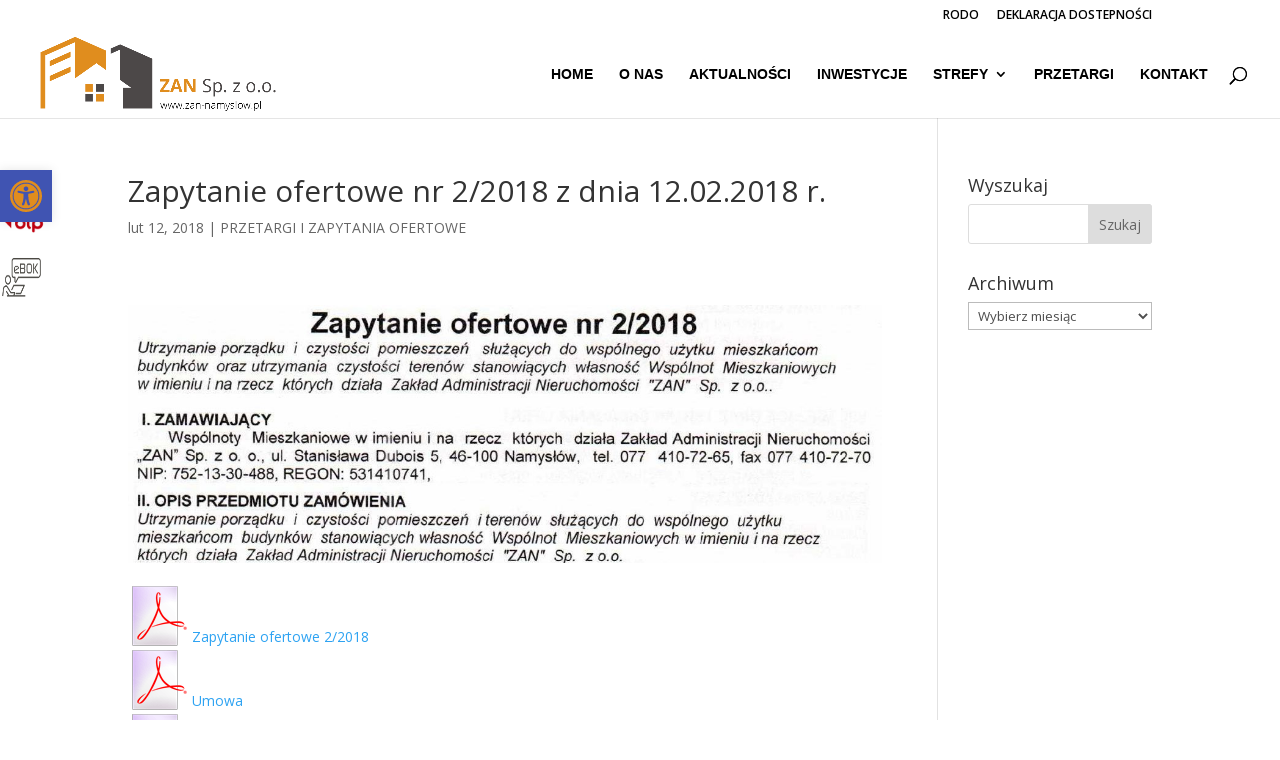

--- FILE ---
content_type: text/css
request_url: https://zan-namyslow.pl/eethatha/style.css?ver=4.27.5
body_size: 82
content:
/*
 Theme Name:     Divi Child
 Theme URI:      https://www.webdesign-studio.com.pl/blog/
 Description:    Divi Child Theme
 Author:         Piotr Mazik
 Author URI:     https://www.webdesign-studio.com.pl/
 Template:       Divi
 Version:        1.0.0
*/
 
 
/* =Theme customization starts here
------------------------------------------------------- */

--- FILE ---
content_type: text/css
request_url: https://zan-namyslow.pl/oathugry/et-cache/891/et-core-unified-891.min.css?ver=1765005112
body_size: 1158
content:
path{fill:#e08d1e!important}.et_pb_scroll_top.et-visible{background-color:#4c4848}.et_pb_posts .et_pb_post a img{max-width:30%;float:left;margin-right:10px}.et_pb_post{margin-bottom:100px;border-top:1px solid #e1e1e1}.et_pb_post:first-of-type{border-top:none}.view-full-post{float:right}.more-link{background-color:white;display:inline-block!important;color:#c2ab92;border:2px solid #c2ab92;padding:5px 15px;margin-top:15px;text-transform:uppercase}.more-link:hover{background-color:#c2ab92;color:white}.pagination .alignleft a,.pagination .alignright a{background-color:#1f568e;display:inline-block!important;color:#fff;padding:5px 15px;text-transform:uppercase}.pagination .alignleft a:hover,.pagination .alignright a:hover{background-color:#3683d2}.pagination .alignleft a,.pagination .alignright a{background-color:#c2ab92;display:inline-block!important;color:white;padding:5px 15px;text-transform:uppercase}.nav li ul{position:absolute;padding:10px 0;z-index:9999;width:340px;background:#fff;visibility:hidden;opacity:0;border-top:3px solid #2ea3f2;box-shadow:0 2px 5px rgba(0,0,0,.1);-moz-box-shadow:0 2px 5px rgba(0,0,0,.1);-webkit-box-shadow:0 2px 5px rgba(0,0,0,.1);-webkit-transform:translateZ(0);text-align:left}#top-menu li li a{padding:6px 20px;width:300px}.nav li ul{border-radius:10px}#top-menu .current-menu-item a::before,#top-menu .current_page_item a::before{content:"";position:absolute;z-index:2;left:0;right:0}#top-menu li a:before{content:"";position:absolute;z-index:-2;left:0;right:100%;bottom:50%;background:orange;height:3px;-webkit-transition-property:right;transition-property:right;-webkit-transition-duration:0.3s;transition-duration:0.3s;-webkit-transition-timing-function:ease-out;transition-timing-function:ease-out}#top-menu li a:hover{opacity:1!important}#top-menu li a:hover:before{right:0}#top-menu li li a:before{bottom:10%}.bxslider img{max-height:600px!important;height:400px!important;max-width:150%}.wpl-page .wpl_sort_options_container ul li .wpl_plist_sort{border:2px solid #c2ab92;border-right-width:0;padding:0 30px 0 17px}.wpl-page .wpl_list_grid_switcher div.active,.wpl-page .wpl_list_grid_switcher a.active{color:#fff;border-color:#c2ab92!important}.wpl_list_grid_switcher>div:before,.wpl_list_grid_switcher>a:before{display:block;color:#c2ab92;font:16pt "wpl-front"}.wpl_pagination_container .wpl_page_size_options,.wpl_property_listing_container.wpl-property-listing-mapview .wpl_pagination_container .wpl_page_size_options{-webkit-border-radius:20px;-moz-border-radius:20px;border-radius:20px;border:2px solid #c2ab92;height:40px;width:65px;padding:9px 7px 7px;color:gray;font-size:14px;font-weight:bold}.wpl_pagination_container .wpl_page_size .wpl_page_size_title,.wpl_property_listing_container.wpl-property-listing-mapview .wpl_pagination_container .wpl_page_size .wpl_page_size_title{color:#c2ab92}.wpl-powered-by-realtyna img{width:0}.custom-tabs ul.et_pb_tabs_controls{background-color:transparent;text-align:center}.custom-tabs .et_pb_tabs_controls li{float:none;display:inline-block!important}.custom-tabs ul.et_pb_tabs_controls:after{border:none}ul#top-menu li a::before{content:"";position:absolute;z-index:2;left:0;right:0}ul#top-menu li a::before{content:"";position:absolute;z-index:-2;left:0;right:100%;bottom:50%;background:orange;height:3px;-webkit-transition-property:right;transition-property:right;-webkit-transition-duration:0.3s;transition-duration:0.3s;-webkit-transition-timing-function:ease-out;transition-timing-function:ease-out;opacity:0}ul#top-menu li a:hover::before{opacity:1!important}#top-menu li a:hover:before{right:0}#top-menu li li a:before{bottom:10%}@media (max-width:980px){.et_fixed_nav #main-header.et-fixed-header{position:fixed;background:white;height:75px}.et-fixed-header .logo_container{height:55px}.et-fixed-header .mobile_menu_bar{padding-bottom:5px}.et-fixed-header .mobile_menu_bar:before{font-size:45px}.et_header_style_left .et-fixed-header #et-top-navigation{padding-top:5px}.et_fixed_nav #et-top-navigation{-webkit-transition:none;-moz-transition:none;transition:none}#logo,.et-fixed-header #logo{max-height:90%}}.et_mobile_menu{border-color:orange!important}#mobile_menu{border-radius:15px!important}#main-header .et_mobile_menu li ul.hide{display:none!important}#mobile_menu .menu-item-has-children{position:relative}#mobile_menu .menu-item-has-children>a{background:transparent}#mobile_menu .menu-item-has-children>a+span{position:absolute;right:0;top:0;padding:10px 20px;font-size:20px;font-weight:700;cursor:pointer;z-index:3}span.menu-closed:before{content:"4c";display:block;color:orange;font-size:16px;font-family:ETmodules}span.menu-closed.menu-open:before{content:"4d"}#facebook_slider_widget{color:gray;padding-top:90px}